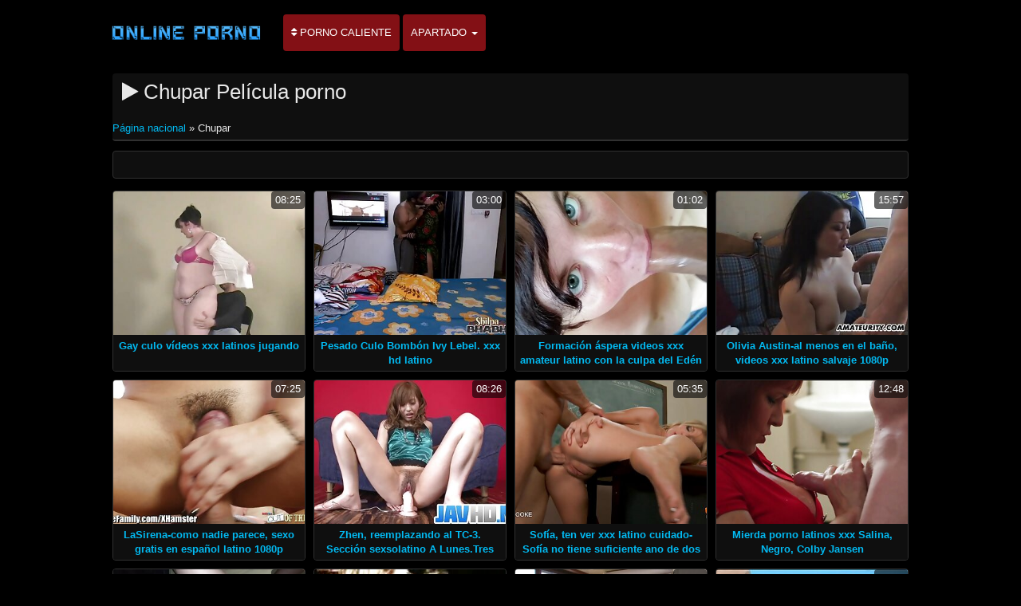

--- FILE ---
content_type: text/html; charset=UTF-8
request_url: https://es.videospornomexicanas.com/category/blowjobs
body_size: 7926
content:
<!DOCTYPE html>

<html lang="es">
<head>
<meta charset="UTF-8">
<meta name="viewport" content="width=device-width, initial-scale=1">
		<title>Películas para adultos  Chupar mira en calidad hd en Sexo latino videos gratis.  </title>
		<meta name="description" content="Ver video para adultos gratis  Chupar, que fue elegido entre miles de similares. La mayoría de las películas de calidad cool películas porno en el planeta. ">
		<meta name="keywords" content="Porno caliente, Sexo latino videos gratis, sexo ">
		<meta name="author" content="https://es.videospornomexicanas.com">
		<link rel="stylesheet" href="https://es.videospornomexicanas.com/files/style.css" type="text/css">
		<link rel="stylesheet" href="https://es.videospornomexicanas.com/files/add.css" type="text/css">
		
		<link rel="canonical" href="https://es.videospornomexicanas.com/category/blowjobs/" />

		
		
		
		
		
		<base target="_blank">
		
			
			
		
	</head>
	<body>
		<header>
			<nav class="navbar navbar-default" role="navigation">
				<!-- Brand and toggle get grouped for better mobile display -->
				<div class="container">
					<div class="navbar-header">
						<button type="button" class="navbar-toggle" data-toggle="collapse" data-target="#navbar">
							<span class="sr-only">Toggle navigation </span>
							<span class="icon-bar">.</span>
							<span class="icon-bar"></span>
							<span class="icon-bar"></span>
						</button>
						<a class="navbar-brand" href="/"><span class="logo"><img style="width: 198px; height: 54px;" src="https://es.videospornomexicanas.com/files/logo.png" alt="Porno gratis " width="224" height="49"></span></a>
					</div>
					
					<!-- Collect the nav links, forms, and other content for toggling -->
					<div class="swipe collapse navbar-collapse navbar-left" id="navbar">
						<ul class="nav navbar-nav">
						<li><a href="https://es.videospornomexicanas.com/newporno.html"><i class="fa fa-sort" aria-hidden="true"></i> Porno caliente </a></li>
						<li class="dropdown">
							<a class="dropdown-toggle" data-hover="dropdown" data-delay="100" data-close-others="false" href="https://es.videospornomexicanas.com/categoryall.html">Apartado <b class="caret"></b></a>						
<ul class="dropdown-menu">
<li><a tabindex="-1" href="/category/amateur/" title="Porno casero">Porno casero</a></li><li><a tabindex="-1" href="/category/hd/" title="Sexy hd">Sexy hd</a></li><li><a tabindex="-1" href="/category/teens/" title="Chicas adolescentes desnudas">Chicas adolescentes desnudas</a></li><li><a tabindex="-1" href="/category/asian/" title="Sexy asiática">Sexy asiática</a></li><li><a tabindex="-1" href="/category/matures/" title="Xxx madura">Xxx madura</a></li><li><a tabindex="-1" href="/category/milf/" title="Sexy milf">Sexy milf</a></li><li><a tabindex="-1" href="/category/blowjobs/" title="Chupar">Chupar</a></li><li><a tabindex="-1" href="/category/hardcore/" title="Xxx hardcore">Xxx hardcore</a></li><li><a tabindex="-1" href="/category/big_boobs/" title="Tetas super colosales">Tetas super colosales</a></li><li><a tabindex="-1" href="/category/anal/" title="Hardcore anal">Hardcore anal</a></li><li><a tabindex="-1" href="/category/cumshots/" title="Corrida, madura">Corrida, madura</a></li><li><a tabindex="-1" href="/category/japanese/" title="Sexy japonés">Sexy japonés</a></li><li><a tabindex="-1" href="/category/masturbation/" title="Masturbación sexy">Masturbación sexy</a></li><li><a tabindex="-1" href="/category/pussy/" title="Sexy coño">Sexy coño</a></li><li><a tabindex="-1" href="/category/voyeur/" title="Voyeur">Voyeur</a></li><li><a tabindex="-1" href="/category/old+young/" title="Viejo joven porno">Viejo joven porno</a></li><li><a tabindex="-1" href="/category/babes/" title="Tetas grandes chicas">Tetas grandes chicas</a></li><li><a tabindex="-1" href="/category/grannies/" title="Abuela">Abuela</a></li><li><a tabindex="-1" href="/category/wife/" title="Esposa">Esposa</a></li><li><a tabindex="-1" href="/category/public_nudity/" title="Desnudez pública">Desnudez pública</a></li><li><a tabindex="-1" href="/category/blondes/" title="Rubias sexy">Rubias sexy</a></li><li><a tabindex="-1" href="/category/hidden_cams/" title="Oculto cams porno">Oculto cams porno</a></li><li><a tabindex="-1" href="/category/bbw/" title="Grasa">Grasa</a></li><li><a tabindex="-1" href="/category/interracial/" title="Sexy interracial">Sexy interracial</a></li><li><a tabindex="-1" href="/category/lesbians/" title="Video lesbiana">Video lesbiana</a></li>
<li class="divider"></li>
<li><a tabindex="-1" href="https://es.videospornomexicanas.com/categoryall.html"><strong>Todas las categorías del sitio web </strong></a></li>
							</ul></li></ul></div></div></nav></header>

<main role="main"><section class="main"><div class="container"><div class="text-center"></div><div class="h2"><h1><i class="fa fa-play" aria-hidden="true"></i> Chupar Película porno </h1><br /><span id="speedb" class="ar"><span id="dle-speedbar">
<span><a href="/">Página nacional </a> » Chupar</span></span></span></div><div class="spot-bottom"><span><p></p></span></div><div class="thumbs"><div id="cbClYl6jjZ2m6eSSXSlzeX"></div><ul><li><div class="thumb"><div class="thumb-content"><a href="https://es.videospornomexicanas.com/link.php" title="Gay culo vídeos xxx latinos jugando"><img width="320" height="240" src="https://es.videospornomexicanas.com/media/thumbs/5/v06725.jpg?1619853393" alt="Gay culo vídeos xxx latinos jugando"><span class="duration"> 08:25</span></a></div><div class="thumb-header" style="height: 45px;"><a href="https://es.videospornomexicanas.com/link.php" title="Gay culo vídeos xxx latinos jugando"><span><strong>Gay culo vídeos xxx latinos jugando</strong></span></a></div></div></li><li><div class="thumb"><div class="thumb-content"><a href="/video/8815/pesado-culo-bomb%C3%B3n-ivy-lebel-xxx-hd-latino/" title="Pesado Culo Bombón Ivy Lebel. xxx hd latino"><img width="320" height="240" src="https://es.videospornomexicanas.com/media/thumbs/5/v08815.jpg?1620061292" alt="Pesado Culo Bombón Ivy Lebel. xxx hd latino"><span class="duration"> 03:00</span></a></div><div class="thumb-header" style="height: 45px;"><a href="/video/8815/pesado-culo-bomb%C3%B3n-ivy-lebel-xxx-hd-latino/" title="Pesado Culo Bombón Ivy Lebel. xxx hd latino"><span><strong>Pesado Culo Bombón Ivy Lebel. xxx hd latino</strong></span></a></div></div></li><li><div class="thumb"><div class="thumb-content"><a href="https://es.videospornomexicanas.com/link.php" title="Formación áspera videos xxx amateur latino con la culpa del Edén caliente"><img width="320" height="240" src="https://es.videospornomexicanas.com/media/thumbs/7/v00657.jpg?1619807530" alt="Formación áspera videos xxx amateur latino con la culpa del Edén caliente"><span class="duration"> 01:02</span></a></div><div class="thumb-header" style="height: 45px;"><a href="https://es.videospornomexicanas.com/link.php" title="Formación áspera videos xxx amateur latino con la culpa del Edén caliente"><span><strong>Formación áspera videos xxx amateur latino con la culpa del Edén caliente</strong></span></a></div></div></li><li><div class="thumb"><div class="thumb-content"><a href="/video/866/olivia-austin-al-menos-en-el-ba%C3%B1o-videos-xxx-latino-salvaje-1080p/" title="Olivia Austin-al menos en el baño, videos xxx latino salvaje 1080p"><img width="320" height="240" src="https://es.videospornomexicanas.com/media/thumbs/6/v00866.jpg?1623285979" alt="Olivia Austin-al menos en el baño, videos xxx latino salvaje 1080p"><span class="duration"> 15:57</span></a></div><div class="thumb-header" style="height: 45px;"><a href="/video/866/olivia-austin-al-menos-en-el-ba%C3%B1o-videos-xxx-latino-salvaje-1080p/" title="Olivia Austin-al menos en el baño, videos xxx latino salvaje 1080p"><span><strong>Olivia Austin-al menos en el baño, videos xxx latino salvaje 1080p</strong></span></a></div></div></li><li><div class="thumb"><div class="thumb-content"><a href="/video/930/lasirena-como-nadie-parece-sexo-gratis-en-espa%C3%B1ol-latino-1080p/" title="LaSirena-como nadie parece, sexo gratis en español latino 1080p"><img width="320" height="240" src="https://es.videospornomexicanas.com/media/thumbs/0/v00930.jpg?1624233757" alt="LaSirena-como nadie parece, sexo gratis en español latino 1080p"><span class="duration"> 07:25</span></a></div><div class="thumb-header" style="height: 45px;"><a href="/video/930/lasirena-como-nadie-parece-sexo-gratis-en-espa%C3%B1ol-latino-1080p/" title="LaSirena-como nadie parece, sexo gratis en español latino 1080p"><span><strong>LaSirena-como nadie parece, sexo gratis en español latino 1080p</strong></span></a></div></div></li><li><div class="thumb"><div class="thumb-content"><a href="/video/8541/zhen-reemplazando-al-tc-3-secci%C3%B3n-sexsolatino-a-lunes-tres/" title="Zhen, reemplazando al TC-3. Sección sexsolatino A Lunes.Tres"><img width="320" height="240" src="https://es.videospornomexicanas.com/media/thumbs/1/v08541.jpg?1619817438" alt="Zhen, reemplazando al TC-3. Sección sexsolatino A Lunes.Tres"><span class="duration"> 08:26</span></a></div><div class="thumb-header" style="height: 45px;"><a href="/video/8541/zhen-reemplazando-al-tc-3-secci%C3%B3n-sexsolatino-a-lunes-tres/" title="Zhen, reemplazando al TC-3. Sección sexsolatino A Lunes.Tres"><span><strong>Zhen, reemplazando al TC-3. Sección sexsolatino A Lunes.Tres</strong></span></a></div></div></li><li><div class="thumb"><div class="thumb-content"><a href="https://es.videospornomexicanas.com/link.php" title="Sofía, ten ver xxx latino cuidado-Sofía no tiene suficiente ano de dos grandes pollas negras"><img width="320" height="240" src="https://es.videospornomexicanas.com/media/thumbs/8/v04838.jpg?1619989316" alt="Sofía, ten ver xxx latino cuidado-Sofía no tiene suficiente ano de dos grandes pollas negras"><span class="duration"> 05:35</span></a></div><div class="thumb-header" style="height: 45px;"><a href="https://es.videospornomexicanas.com/link.php" title="Sofía, ten ver xxx latino cuidado-Sofía no tiene suficiente ano de dos grandes pollas negras"><span><strong>Sofía, ten ver xxx latino cuidado-Sofía no tiene suficiente ano de dos grandes pollas negras</strong></span></a></div></div></li><li><div class="thumb"><div class="thumb-content"><a href="/video/8215/mierda-porno-latinos-xxx-salina-negro-colby-jansen/" title="Mierda porno latinos xxx Salina, Negro, Colby Jansen"><img width="320" height="240" src="https://es.videospornomexicanas.com/media/thumbs/5/v08215.jpg?1619966847" alt="Mierda porno latinos xxx Salina, Negro, Colby Jansen"><span class="duration"> 12:48</span></a></div><div class="thumb-header" style="height: 45px;"><a href="/video/8215/mierda-porno-latinos-xxx-salina-negro-colby-jansen/" title="Mierda porno latinos xxx Salina, Negro, Colby Jansen"><span><strong>Mierda porno latinos xxx Salina, Negro, Colby Jansen</strong></span></a></div></div></li><li><div class="thumb"><div class="thumb-content"><a href="https://es.videospornomexicanas.com/link.php" title="Sistema de recompensa ver xxx latino"><img width="320" height="240" src="https://es.videospornomexicanas.com/media/thumbs/1/v05601.jpg?1619828163" alt="Sistema de recompensa ver xxx latino"><span class="duration"> 04:23</span></a></div><div class="thumb-header" style="height: 45px;"><a href="https://es.videospornomexicanas.com/link.php" title="Sistema de recompensa ver xxx latino"><span><strong>Sistema de recompensa ver xxx latino</strong></span></a></div></div></li><li><div class="thumb"><div class="thumb-content"><a href="/video/9970/young-4-parte-videos-de-sexo-latino-b/" title="Young 4. Parte videos de sexo latino B"><img width="320" height="240" src="https://es.videospornomexicanas.com/media/thumbs/0/v09970.jpg?1620345675" alt="Young 4. Parte videos de sexo latino B"><span class="duration"> 03:14</span></a></div><div class="thumb-header" style="height: 45px;"><a href="/video/9970/young-4-parte-videos-de-sexo-latino-b/" title="Young 4. Parte videos de sexo latino B"><span><strong>Young 4. Parte videos de sexo latino B</strong></span></a></div></div></li><li><div class="thumb"><div class="thumb-content"><a href="https://es.videospornomexicanas.com/link.php" title="No sexo hd latino le digas a mi mamá, padrastro, Volumen 2 (2020))"><img width="320" height="240" src="https://es.videospornomexicanas.com/media/thumbs/4/v08654.jpg?1623804430" alt="No sexo hd latino le digas a mi mamá, padrastro, Volumen 2 (2020))"><span class="duration"> 06:11</span></a></div><div class="thumb-header" style="height: 45px;"><a href="https://es.videospornomexicanas.com/link.php" title="No sexo hd latino le digas a mi mamá, padrastro, Volumen 2 (2020))"><span><strong>No sexo hd latino le digas a mi mamá, padrastro, Volumen 2 (2020))</strong></span></a></div></div></li><li><div class="thumb"><div class="thumb-content"><a href="https://es.videospornomexicanas.com/link.php" title="Asiático video colección xemale videos sexo español latino !!!"><img width="320" height="240" src="https://es.videospornomexicanas.com/media/thumbs/2/v06902.jpg?1623112288" alt="Asiático video colección xemale videos sexo español latino !!!"><span class="duration"> 13:02</span></a></div><div class="thumb-header" style="height: 45px;"><a href="https://es.videospornomexicanas.com/link.php" title="Asiático video colección xemale videos sexo español latino !!!"><span><strong>Asiático video colección xemale videos sexo español latino !!!</strong></span></a></div></div></li><li><div class="thumb"><div class="thumb-content"><a href="https://es.videospornomexicanas.com/link.php" title="Alice Sissy sexo gratis en español latino sumisa se verá obligada a avanzar a 720p"><img width="320" height="240" src="https://es.videospornomexicanas.com/media/thumbs/4/v06754.jpg?1619797599" alt="Alice Sissy sexo gratis en español latino sumisa se verá obligada a avanzar a 720p"><span class="duration"> 05:23</span></a></div><div class="thumb-header" style="height: 45px;"><a href="https://es.videospornomexicanas.com/link.php" title="Alice Sissy sexo gratis en español latino sumisa se verá obligada a avanzar a 720p"><span><strong>Alice Sissy sexo gratis en español latino sumisa se verá obligada a avanzar a 720p</strong></span></a></div></div></li><li><div class="thumb"><div class="thumb-content"><a href="/video/3150/-el-pobre-videos-de-sexo-latino-esclavo-apareci%C3%B3-/" title="¡El pobre videos de sexo latino esclavo apareció!"><img width="320" height="240" src="https://es.videospornomexicanas.com/media/thumbs/0/v03150.jpg?1620090917" alt="¡El pobre videos de sexo latino esclavo apareció!"><span class="duration"> 05:09</span></a></div><div class="thumb-header" style="height: 45px;"><a href="/video/3150/-el-pobre-videos-de-sexo-latino-esclavo-apareci%C3%B3-/" title="¡El pobre videos de sexo latino esclavo apareció!"><span><strong>¡El pobre videos de sexo latino esclavo apareció!</strong></span></a></div></div></li><li><div class="thumb"><div class="thumb-content"><a href="/video/9263/zona-de-guerra-desconecta-a-mam%C3%A1-2-videos-de-sexo-gratis-en-espa%C3%B1ol-latino-episodio-1-2007-/" title="Zona de guerra-desconecta a mamá, 2. videos de sexo gratis en español latino Episodio 1 (2007 ))"><img width="320" height="240" src="https://es.videospornomexicanas.com/media/thumbs/3/v09263.jpg?1622767585" alt="Zona de guerra-desconecta a mamá, 2. videos de sexo gratis en español latino Episodio 1 (2007 ))"><span class="duration"> 13:13</span></a></div><div class="thumb-header" style="height: 45px;"><a href="/video/9263/zona-de-guerra-desconecta-a-mam%C3%A1-2-videos-de-sexo-gratis-en-espa%C3%B1ol-latino-episodio-1-2007-/" title="Zona de guerra-desconecta a mamá, 2. videos de sexo gratis en español latino Episodio 1 (2007 ))"><span><strong>Zona de guerra-desconecta a mamá, 2. videos de sexo gratis en español latino Episodio 1 (2007 ))</strong></span></a></div></div></li><li><div class="thumb"><div class="thumb-content"><a href="https://es.videospornomexicanas.com/link.php" title="Megan Inca, profunda, doble hispanas follando trío."><img width="320" height="240" src="https://es.videospornomexicanas.com/media/thumbs/4/v01834.jpg?1620953220" alt="Megan Inca, profunda, doble hispanas follando trío."><span class="duration"> 06:00</span></a></div><div class="thumb-header" style="height: 45px;"><a href="https://es.videospornomexicanas.com/link.php" title="Megan Inca, profunda, doble hispanas follando trío."><span><strong>Megan Inca, profunda, doble hispanas follando trío.</strong></span></a></div></div></li><li><div class="thumb"><div class="thumb-content"><a href="/video/8022/chloe-sexo-gratis-espa%C3%B1ol-latino-bailey-/" title="Chloe sexo gratis español latino Bailey."><img width="320" height="240" src="https://es.videospornomexicanas.com/media/thumbs/2/v08022.jpg?1621040500" alt="Chloe sexo gratis español latino Bailey."><span class="duration"> 04:05</span></a></div><div class="thumb-header" style="height: 45px;"><a href="/video/8022/chloe-sexo-gratis-espa%C3%B1ol-latino-bailey-/" title="Chloe sexo gratis español latino Bailey."><span><strong>Chloe sexo gratis español latino Bailey.</strong></span></a></div></div></li><li><div class="thumb"><div class="thumb-content"><a href="https://es.videospornomexicanas.com/link.php" title="Anal revelación-Jennifer White-ni videos de sexo latino 1080p"><img width="320" height="240" src="https://es.videospornomexicanas.com/media/thumbs/8/v09888.jpg?1619892099" alt="Anal revelación-Jennifer White-ni videos de sexo latino 1080p"><span class="duration"> 06:07</span></a></div><div class="thumb-header" style="height: 45px;"><a href="https://es.videospornomexicanas.com/link.php" title="Anal revelación-Jennifer White-ni videos de sexo latino 1080p"><span><strong>Anal revelación-Jennifer White-ni videos de sexo latino 1080p</strong></span></a></div></div></li><li><div class="thumb"><div class="thumb-content"><a href="/video/9009/%C3%A1gata-videos-xxx-con-audio-latino-de-esclavos-/" title="Ágata videos xxx con audio latino de esclavos,"><img width="320" height="240" src="https://es.videospornomexicanas.com/media/thumbs/9/v09009.jpg?1623543380" alt="Ágata videos xxx con audio latino de esclavos,"><span class="duration"> 12:23</span></a></div><div class="thumb-header" style="height: 45px;"><a href="/video/9009/%C3%A1gata-videos-xxx-con-audio-latino-de-esclavos-/" title="Ágata videos xxx con audio latino de esclavos,"><span><strong>Ágata videos xxx con audio latino de esclavos,</strong></span></a></div></div></li><li><div class="thumb"><div class="thumb-content"><a href="https://es.videospornomexicanas.com/link.php" title="Sexo, Ivan Boulder, 9. Parte xexolatino B"><img width="320" height="240" src="https://es.videospornomexicanas.com/media/thumbs/1/v00951.jpg?1620259287" alt="Sexo, Ivan Boulder, 9. Parte xexolatino B"><span class="duration"> 01:08</span></a></div><div class="thumb-header" style="height: 45px;"><a href="https://es.videospornomexicanas.com/link.php" title="Sexo, Ivan Boulder, 9. Parte xexolatino B"><span><strong>Sexo, Ivan Boulder, 9. Parte xexolatino B</strong></span></a></div></div></li><li><div class="thumb"><div class="thumb-content"><a href="/video/9558/intenso-tormento-de-la-esclavitud-seda-sexo-casero-latino-gratis/" title="Intenso tormento de la esclavitud-seda sexo casero latino gratis"><img width="320" height="240" src="https://es.videospornomexicanas.com/media/thumbs/8/v09558.jpg?1620019911" alt="Intenso tormento de la esclavitud-seda sexo casero latino gratis"><span class="duration"> 03:55</span></a></div><div class="thumb-header" style="height: 45px;"><a href="/video/9558/intenso-tormento-de-la-esclavitud-seda-sexo-casero-latino-gratis/" title="Intenso tormento de la esclavitud-seda sexo casero latino gratis"><span><strong>Intenso tormento de la esclavitud-seda sexo casero latino gratis</strong></span></a></div></div></li><li><div class="thumb"><div class="thumb-content"><a href="/video/9805/instructor-de-yoga-relacionado-con-videos-xxx-gratis-latinos-el-canal-dental/" title="Instructor de yoga relacionado con videos xxx gratis latinos el canal dental"><img width="320" height="240" src="https://es.videospornomexicanas.com/media/thumbs/5/v09805.jpg?1622596525" alt="Instructor de yoga relacionado con videos xxx gratis latinos el canal dental"><span class="duration"> 08:00</span></a></div><div class="thumb-header" style="height: 45px;"><a href="/video/9805/instructor-de-yoga-relacionado-con-videos-xxx-gratis-latinos-el-canal-dental/" title="Instructor de yoga relacionado con videos xxx gratis latinos el canal dental"><span><strong>Instructor de yoga relacionado con videos xxx gratis latinos el canal dental</strong></span></a></div></div></li><li><div class="thumb"><div class="thumb-content"><a href="/video/9986/b-b-de-gesti%C3%B3n-sexo-gratis-en-latino-familiar-en-b%C3%A9lgica/" title="B & B de gestión sexo gratis en latino familiar en Bélgica"><img width="320" height="240" src="https://es.videospornomexicanas.com/media/thumbs/6/v09986.jpg?1620691305" alt="B & B de gestión sexo gratis en latino familiar en Bélgica"><span class="duration"> 08:59</span></a></div><div class="thumb-header" style="height: 45px;"><a href="/video/9986/b-b-de-gesti%C3%B3n-sexo-gratis-en-latino-familiar-en-b%C3%A9lgica/" title="B & B de gestión sexo gratis en latino familiar en Bélgica"><span><strong>B & B de gestión sexo gratis en latino familiar en Bélgica</strong></span></a></div></div></li><li><div class="thumb"><div class="thumb-content"><a href="/video/6101/joven-videos-xxx-gratis-en-espa%C3%B1ol-latino-morena-jessica-rex-se-moja-en-el-sof%C3%A1-/" title="Joven videos xxx gratis en español latino morena Jessica Rex se moja en el Sofá."><img width="320" height="240" src="https://es.videospornomexicanas.com/media/thumbs/1/v06101.jpg?1621296986" alt="Joven videos xxx gratis en español latino morena Jessica Rex se moja en el Sofá."><span class="duration"> 05:10</span></a></div><div class="thumb-header" style="height: 45px;"><a href="/video/6101/joven-videos-xxx-gratis-en-espa%C3%B1ol-latino-morena-jessica-rex-se-moja-en-el-sof%C3%A1-/" title="Joven videos xxx gratis en español latino morena Jessica Rex se moja en el Sofá."><span><strong>Joven videos xxx gratis en español latino morena Jessica Rex se moja en el Sofá.</strong></span></a></div></div></li><li><div class="thumb"><div class="thumb-content"><a href="/video/9257/pervertido-mono-dana-santo-videos-pornos-amateurs-latinos/" title="Pervertido Mono Dana Santo videos pornos amateurs latinos"><img width="320" height="240" src="https://es.videospornomexicanas.com/media/thumbs/7/v09257.jpg?1619815678" alt="Pervertido Mono Dana Santo videos pornos amateurs latinos"><span class="duration"> 11:48</span></a></div><div class="thumb-header" style="height: 45px;"><a href="/video/9257/pervertido-mono-dana-santo-videos-pornos-amateurs-latinos/" title="Pervertido Mono Dana Santo videos pornos amateurs latinos"><span><strong>Pervertido Mono Dana Santo videos pornos amateurs latinos</strong></span></a></div></div></li><li><div class="thumb"><div class="thumb-content"><a href="/video/9247/big-videos-de-sexo-latino-lil-2020-/" title="Big videos de sexo latino Lil (2020 ))"><img width="320" height="240" src="https://es.videospornomexicanas.com/media/thumbs/7/v09247.jpg?1619921761" alt="Big videos de sexo latino Lil (2020 ))"><span class="duration"> 10:14</span></a></div><div class="thumb-header" style="height: 45px;"><a href="/video/9247/big-videos-de-sexo-latino-lil-2020-/" title="Big videos de sexo latino Lil (2020 ))"><span><strong>Big videos de sexo latino Lil (2020 ))</strong></span></a></div></div></li><li><div class="thumb"><div class="thumb-content"><a href="/video/9783/talia-taylor-follando-latinos-acerca-de-la-chica-perfect-blowjob-queen/" title="Talia Taylor follando latinos - acerca de la chica perfect blowjob queen"><img width="320" height="240" src="https://es.videospornomexicanas.com/media/thumbs/3/v09783.jpg?1620349255" alt="Talia Taylor follando latinos - acerca de la chica perfect blowjob queen"><span class="duration"> 06:05</span></a></div><div class="thumb-header" style="height: 45px;"><a href="/video/9783/talia-taylor-follando-latinos-acerca-de-la-chica-perfect-blowjob-queen/" title="Talia Taylor follando latinos - acerca de la chica perfect blowjob queen"><span><strong>Talia Taylor follando latinos - acerca de la chica perfect blowjob queen</strong></span></a></div></div></li><li><div class="thumb"><div class="thumb-content"><a href="/video/9600/hardcore-back-porno-espa%C3%B1ol-latino-hd-ts-lencer%C3%ADa-1080p/" title="Hardcore back porno español latino hd - TS lencería-1080p"><img width="320" height="240" src="https://es.videospornomexicanas.com/media/thumbs/0/v09600.jpg?1620035221" alt="Hardcore back porno español latino hd - TS lencería-1080p"><span class="duration"> 06:16</span></a></div><div class="thumb-header" style="height: 45px;"><a href="/video/9600/hardcore-back-porno-espa%C3%B1ol-latino-hd-ts-lencer%C3%ADa-1080p/" title="Hardcore back porno español latino hd - TS lencería-1080p"><span><strong>Hardcore back porno español latino hd - TS lencería-1080p</strong></span></a></div></div></li><li><div class="thumb"><div class="thumb-content"><a href="/video/9828/katie-videos-pornos-latinos-amateurs-leon-quiero-follar/" title="Katie videos pornos latinos amateurs Leon-quiero follar"><img width="320" height="240" src="https://es.videospornomexicanas.com/media/thumbs/8/v09828.jpg?1622679428" alt="Katie videos pornos latinos amateurs Leon-quiero follar"><span class="duration"> 04:46</span></a></div><div class="thumb-header" style="height: 45px;"><a href="/video/9828/katie-videos-pornos-latinos-amateurs-leon-quiero-follar/" title="Katie videos pornos latinos amateurs Leon-quiero follar"><span><strong>Katie videos pornos latinos amateurs Leon-quiero follar</strong></span></a></div></div></li><li><div class="thumb"><div class="thumb-content"><a href="/video/6865/ariel-esclavo-xxx-latino-gratis-sue%C3%B1o-2017-/" title="Ariel esclavo xxx latino gratis sueño (2017))"><img width="320" height="240" src="https://es.videospornomexicanas.com/media/thumbs/5/v06865.jpg?1619968588" alt="Ariel esclavo xxx latino gratis sueño (2017))"><span class="duration"> 08:00</span></a></div><div class="thumb-header" style="height: 45px;"><a href="/video/6865/ariel-esclavo-xxx-latino-gratis-sue%C3%B1o-2017-/" title="Ariel esclavo xxx latino gratis sueño (2017))"><span><strong>Ariel esclavo xxx latino gratis sueño (2017))</strong></span></a></div></div></li><li><div class="thumb"><div class="thumb-content"><a href="/video/974/la-sexo-latino-hd-fantas%C3%ADa-de-atar-los-pies/" title="La sexo latino hd fantasía de atar los pies"><img width="320" height="240" src="https://es.videospornomexicanas.com/media/thumbs/4/v00974.jpg?1620694858" alt="La sexo latino hd fantasía de atar los pies"><span class="duration"> 06:10</span></a></div><div class="thumb-header" style="height: 45px;"><a href="/video/974/la-sexo-latino-hd-fantas%C3%ADa-de-atar-los-pies/" title="La sexo latino hd fantasía de atar los pies"><span><strong>La sexo latino hd fantasía de atar los pies</strong></span></a></div></div></li><li><div class="thumb"><div class="thumb-content"><a href="/video/9705/chica-porno-latino-grati-profunda/" title="Chica porno latino grati profunda"><img width="320" height="240" src="https://es.videospornomexicanas.com/media/thumbs/5/v09705.jpg?1622075494" alt="Chica porno latino grati profunda"><span class="duration"> 06:07</span></a></div><div class="thumb-header" style="height: 45px;"><a href="/video/9705/chica-porno-latino-grati-profunda/" title="Chica porno latino grati profunda"><span><strong>Chica porno latino grati profunda</strong></span></a></div></div></li><li><div class="thumb"><div class="thumb-content"><a href="/video/9506/rel%C3%A1jate-glamour-xxx-videos-latino-esclava-/" title="Relájate, glamour, xxx videos latino esclava,"><img width="320" height="240" src="https://es.videospornomexicanas.com/media/thumbs/6/v09506.jpg?1623543391" alt="Relájate, glamour, xxx videos latino esclava,"><span class="duration"> 00:59</span></a></div><div class="thumb-header" style="height: 45px;"><a href="/video/9506/rel%C3%A1jate-glamour-xxx-videos-latino-esclava-/" title="Relájate, glamour, xxx videos latino esclava,"><span><strong>Relájate, glamour, xxx videos latino esclava,</strong></span></a></div></div></li><li><div class="thumb"><div class="thumb-content"><a href="/video/7813/adolescente-xxx-latino-gratis/" title="Adolescente xxx latino gratis"><img width="320" height="240" src="https://es.videospornomexicanas.com/media/thumbs/3/v07813.jpg?1619946984" alt="Adolescente xxx latino gratis"><span class="duration"> 06:00</span></a></div><div class="thumb-header" style="height: 45px;"><a href="/video/7813/adolescente-xxx-latino-gratis/" title="Adolescente xxx latino gratis"><span><strong>Adolescente xxx latino gratis</strong></span></a></div></div></li><li><div class="thumb"><div class="thumb-content"><a href="/video/9908/canal-lunes-prisionero-xexolatino/" title="Canal lunes-prisionero xexolatino"><img width="320" height="240" src="https://es.videospornomexicanas.com/media/thumbs/8/v09908.jpg?1620015430" alt="Canal lunes-prisionero xexolatino"><span class="duration"> 01:36</span></a></div><div class="thumb-header" style="height: 45px;"><a href="/video/9908/canal-lunes-prisionero-xexolatino/" title="Canal lunes-prisionero xexolatino"><span><strong>Canal lunes-prisionero xexolatino</strong></span></a></div></div></li><li><div class="thumb"><div class="thumb-content"><a href="/video/9843/placer-dolor-orgasmo-porno-mateur-latino/" title="Placer-dolor-orgasmo porno mateur latino"><img width="320" height="240" src="https://es.videospornomexicanas.com/media/thumbs/3/v09843.jpg?1620086458" alt="Placer-dolor-orgasmo porno mateur latino"><span class="duration"> 06:13</span></a></div><div class="thumb-header" style="height: 45px;"><a href="/video/9843/placer-dolor-orgasmo-porno-mateur-latino/" title="Placer-dolor-orgasmo porno mateur latino"><span><strong>Placer-dolor-orgasmo porno mateur latino</strong></span></a></div></div></li><li><div class="thumb"><div class="thumb-content"><a href="/video/616/para-m%C3%AD-es-un-latina-en-vivo-xxx-colectivo-2-largometraje/" title="Para mí es un latina en vivo xxx colectivo. 2-largometraje"><img width="320" height="240" src="https://es.videospornomexicanas.com/media/thumbs/6/v00616.jpg?1620030708" alt="Para mí es un latina en vivo xxx colectivo. 2-largometraje"><span class="duration"> 10:37</span></a></div><div class="thumb-header" style="height: 45px;"><a href="/video/616/para-m%C3%AD-es-un-latina-en-vivo-xxx-colectivo-2-largometraje/" title="Para mí es un latina en vivo xxx colectivo. 2-largometraje"><span><strong>Para mí es un latina en vivo xxx colectivo. 2-largometraje</strong></span></a></div></div></li><li><div class="thumb"><div class="thumb-content"><a href="/video/4880/gran-padre-casa-caballero-xxx-videos-latino-ford-con-los-dedos-1080p/" title="Gran padre Casa caballero xxx videos latino Ford con los dedos 1080p"><img width="320" height="240" src="https://es.videospornomexicanas.com/media/thumbs/0/v04880.jpg?1620522089" alt="Gran padre Casa caballero xxx videos latino Ford con los dedos 1080p"><span class="duration"> 05:59</span></a></div><div class="thumb-header" style="height: 45px;"><a href="/video/4880/gran-padre-casa-caballero-xxx-videos-latino-ford-con-los-dedos-1080p/" title="Gran padre Casa caballero xxx videos latino Ford con los dedos 1080p"><span><strong>Gran padre Casa caballero xxx videos latino Ford con los dedos 1080p</strong></span></a></div></div></li><li><div class="thumb"><div class="thumb-content"><a href="/video/8499/auto-escolta-de-limpieza-de-lujo-porno-amateu-latino/" title="Auto-escolta de limpieza de lujo porno amateu latino"><img width="320" height="240" src="https://es.videospornomexicanas.com/media/thumbs/9/v08499.jpg?1619893895" alt="Auto-escolta de limpieza de lujo porno amateu latino"><span class="duration"> 04:59</span></a></div><div class="thumb-header" style="height: 45px;"><a href="/video/8499/auto-escolta-de-limpieza-de-lujo-porno-amateu-latino/" title="Auto-escolta de limpieza de lujo porno amateu latino"><span><strong>Auto-escolta de limpieza de lujo porno amateu latino</strong></span></a></div></div></li><li><div class="thumb"><div class="thumb-content"><a href="/video/9684/15-minutos-de-gloryhole-chica-sexo-gratis-en-espa%C3%B1ol-latino/" title="15 minutos de gloryhole chica sexo gratis en español latino"><img width="320" height="240" src="https://es.videospornomexicanas.com/media/thumbs/4/v09684.jpg?1619911011" alt="15 minutos de gloryhole chica sexo gratis en español latino"><span class="duration"> 06:07</span></a></div><div class="thumb-header" style="height: 45px;"><a href="/video/9684/15-minutos-de-gloryhole-chica-sexo-gratis-en-espa%C3%B1ol-latino/" title="15 minutos de gloryhole chica sexo gratis en español latino"><span><strong>15 minutos de gloryhole chica sexo gratis en español latino</strong></span></a></div></div></li><li><div class="thumb"><div class="thumb-content"><a href="/video/9776/lo-mejor-de-brasers-peliculas-completas-en-espa%C3%B1ol-sexo-volver-a-la-escuela/" title="Lo mejor de Brasers: peliculas completas en español sexo volver a la escuela"><img width="320" height="240" src="https://es.videospornomexicanas.com/media/thumbs/6/v09776.jpg?1619928076" alt="Lo mejor de Brasers: peliculas completas en español sexo volver a la escuela"><span class="duration"> 12:12</span></a></div><div class="thumb-header" style="height: 45px;"><a href="/video/9776/lo-mejor-de-brasers-peliculas-completas-en-espa%C3%B1ol-sexo-volver-a-la-escuela/" title="Lo mejor de Brasers: peliculas completas en español sexo volver a la escuela"><span><strong>Lo mejor de Brasers: peliculas completas en español sexo volver a la escuela</strong></span></a></div></div></li><li><div class="thumb"><div class="thumb-content"><a href="/video/8757/nicole-love-nicole-videos-de-sexo-en-espa%C3%B1ol-latino-love-3-no-1-720p/" title="Nicole Love - Nicole videos de sexo en español latino Love 3 No 1, 720p"><img width="320" height="240" src="https://es.videospornomexicanas.com/media/thumbs/7/v08757.jpg?1619963218" alt="Nicole Love - Nicole videos de sexo en español latino Love 3 No 1, 720p"><span class="duration"> 14:27</span></a></div><div class="thumb-header" style="height: 45px;"><a href="/video/8757/nicole-love-nicole-videos-de-sexo-en-espa%C3%B1ol-latino-love-3-no-1-720p/" title="Nicole Love - Nicole videos de sexo en español latino Love 3 No 1, 720p"><span><strong>Nicole Love - Nicole videos de sexo en español latino Love 3 No 1, 720p</strong></span></a></div></div></li><li><div class="thumb"><div class="thumb-content"><a href="/video/8902/caroline-martin-dolce-caroline-videos-xxx-amateur-latino/" title="Caroline Martin-Dolce Caroline videos xxx amateur latino"><img width="320" height="240" src="https://es.videospornomexicanas.com/media/thumbs/2/v08902.jpg?1623716223" alt="Caroline Martin-Dolce Caroline videos xxx amateur latino"><span class="duration"> 07:08</span></a></div><div class="thumb-header" style="height: 45px;"><a href="/video/8902/caroline-martin-dolce-caroline-videos-xxx-amateur-latino/" title="Caroline Martin-Dolce Caroline videos xxx amateur latino"><span><strong>Caroline Martin-Dolce Caroline videos xxx amateur latino</strong></span></a></div></div></li><li><div class="thumb"><div class="thumb-content"><a href="/video/9126/ts-girls-videos-pornos-caseros-latinos-on-top-volume-4-comprar-/" title="TS girls videos pornos caseros latinos on Top volume 4 (Comprar)"><img width="320" height="240" src="https://es.videospornomexicanas.com/media/thumbs/6/v09126.jpg?1619829984" alt="TS girls videos pornos caseros latinos on Top volume 4 (Comprar)"><span class="duration"> 07:38</span></a></div><div class="thumb-header" style="height: 45px;"><a href="/video/9126/ts-girls-videos-pornos-caseros-latinos-on-top-volume-4-comprar-/" title="TS girls videos pornos caseros latinos on Top volume 4 (Comprar)"><span><strong>TS girls videos pornos caseros latinos on Top volume 4 (Comprar)</strong></span></a></div></div></li><li><div class="thumb"><div class="thumb-content"><a href="/video/1414/hermosa-ladyboy-victoria-neves-dirige-el-episodio-11-sexo-casero-latino-gratis-de-los-hombres-con-una-bodega-/" title="Hermosa ladyboy victoria Neves dirige el episodio 11 sexo casero latino gratis de los Hombres con una bodega."><img width="320" height="240" src="https://es.videospornomexicanas.com/media/thumbs/4/v01414.jpg?1620002772" alt="Hermosa ladyboy victoria Neves dirige el episodio 11 sexo casero latino gratis de los Hombres con una bodega."><span class="duration"> 13:18</span></a></div><div class="thumb-header" style="height: 45px;"><a href="/video/1414/hermosa-ladyboy-victoria-neves-dirige-el-episodio-11-sexo-casero-latino-gratis-de-los-hombres-con-una-bodega-/" title="Hermosa ladyboy victoria Neves dirige el episodio 11 sexo casero latino gratis de los Hombres con una bodega."><span><strong>Hermosa ladyboy victoria Neves dirige el episodio 11 sexo casero latino gratis de los Hombres con una bodega.</strong></span></a></div></div></li><li><div class="thumb"><div class="thumb-content"><a href="/video/9620/julie-es-profesora-de-videos-de-sexo-en-espa%C3%B1ol-latino-secundaria-/" title="Julie, es profesora de videos de sexo en español latino secundaria."><img width="320" height="240" src="https://es.videospornomexicanas.com/media/thumbs/0/v09620.jpg?1622509271" alt="Julie, es profesora de videos de sexo en español latino secundaria."><span class="duration"> 02:35</span></a></div><div class="thumb-header" style="height: 45px;"><a href="/video/9620/julie-es-profesora-de-videos-de-sexo-en-espa%C3%B1ol-latino-secundaria-/" title="Julie, es profesora de videos de sexo en español latino secundaria."><span><strong>Julie, es profesora de videos de sexo en español latino secundaria.</strong></span></a></div></div></li><li><div class="thumb"><div class="thumb-content"><a href="/video/9379/vapor-sexo-primera-vez-tr%C3%ADo-hispanas-follando/" title="Vapor sexo primera vez trío hispanas follando"><img width="320" height="240" src="https://es.videospornomexicanas.com/media/thumbs/9/v09379.jpg?1624238176" alt="Vapor sexo primera vez trío hispanas follando"><span class="duration"> 05:00</span></a></div><div class="thumb-header" style="height: 45px;"><a href="/video/9379/vapor-sexo-primera-vez-tr%C3%ADo-hispanas-follando/" title="Vapor sexo primera vez trío hispanas follando"><span><strong>Vapor sexo primera vez trío hispanas follando</strong></span></a></div></div></li><li><div class="thumb"><div class="thumb-content"><a href="/video/8129/jugar-popular-porno-colecci%C3%B3n-videos-xxx-amateur-latino-de-videos/" title="Jugar popular porno colección videos xxx amateur latino de videos"><img width="320" height="240" src="https://es.videospornomexicanas.com/media/thumbs/9/v08129.jpg?1623892540" alt="Jugar popular porno colección videos xxx amateur latino de videos"><span class="duration"> 05:24</span></a></div><div class="thumb-header" style="height: 45px;"><a href="/video/8129/jugar-popular-porno-colecci%C3%B3n-videos-xxx-amateur-latino-de-videos/" title="Jugar popular porno colección videos xxx amateur latino de videos"><span><strong>Jugar popular porno colección videos xxx amateur latino de videos</strong></span></a></div></div></li><li><div class="thumb"><div class="thumb-content"><a href="/video/9955/lujurioso-mamada-anal-1080p-sexo-espa%C3%B1ol-online/" title="Lujurioso mamada, anal, 1080p sexo español online"><img width="320" height="240" src="https://es.videospornomexicanas.com/media/thumbs/5/v09955.jpg?1621038690" alt="Lujurioso mamada, anal, 1080p sexo español online"><span class="duration"> 06:28</span></a></div><div class="thumb-header" style="height: 45px;"><a href="/video/9955/lujurioso-mamada-anal-1080p-sexo-espa%C3%B1ol-online/" title="Lujurioso mamada, anal, 1080p sexo español online"><span><strong>Lujurioso mamada, anal, 1080p sexo español online</strong></span></a></div></div></li><li><div class="thumb"><div class="thumb-content"><a href="/video/8266/roundcon-2019-day1-viernes-para-videos-de-sexo-latino-eliza/" title="Roundcon 2019 day1 viernes, para videos de sexo latino Eliza"><img width="320" height="240" src="https://es.videospornomexicanas.com/media/thumbs/6/v08266.jpg?1621471598" alt="Roundcon 2019 day1 viernes, para videos de sexo latino Eliza"><span class="duration"> 03:30</span></a></div><div class="thumb-header" style="height: 45px;"><a href="/video/8266/roundcon-2019-day1-viernes-para-videos-de-sexo-latino-eliza/" title="Roundcon 2019 day1 viernes, para videos de sexo latino Eliza"><span><strong>Roundcon 2019 day1 viernes, para videos de sexo latino Eliza</strong></span></a></div></div></li><li><div class="thumb"><div class="thumb-content"><a href="/video/8772/hardcore-videos-de-sexo-en-espa%C3%B1ol-latino-espalda/" title="Hardcore videos de sexo en español latino Espalda"><img width="320" height="240" src="https://es.videospornomexicanas.com/media/thumbs/2/v08772.jpg?1620605777" alt="Hardcore videos de sexo en español latino Espalda"><span class="duration"> 07:59</span></a></div><div class="thumb-header" style="height: 45px;"><a href="/video/8772/hardcore-videos-de-sexo-en-espa%C3%B1ol-latino-espalda/" title="Hardcore videos de sexo en español latino Espalda"><span><strong>Hardcore videos de sexo en español latino Espalda</strong></span></a></div></div></li><li><div class="thumb"><div class="thumb-content"><a href="/video/8580/sue%C3%B1os-de-videos-xxx-gratis-latino-especies/" title="Sueños de videos xxx gratis latino especies"><img width="320" height="240" src="https://es.videospornomexicanas.com/media/thumbs/0/v08580.jpg?1619852517" alt="Sueños de videos xxx gratis latino especies"><span class="duration"> 05:15</span></a></div><div class="thumb-header" style="height: 45px;"><a href="/video/8580/sue%C3%B1os-de-videos-xxx-gratis-latino-especies/" title="Sueños de videos xxx gratis latino especies"><span><strong>Sueños de videos xxx gratis latino especies</strong></span></a></div></div></li><li><div class="thumb"><div class="thumb-content"><a href="/video/9018/cinchedandsecured-sara-raven-bondage-tortura-de-xxx-videos-latino-hielo/" title="Cinchedandsecured-Sara Raven-bondage tortura de xxx videos latino hielo"><img width="320" height="240" src="https://es.videospornomexicanas.com/media/thumbs/8/v09018.jpg?1619894802" alt="Cinchedandsecured-Sara Raven-bondage tortura de xxx videos latino hielo"><span class="duration"> 12:12</span></a></div><div class="thumb-header" style="height: 45px;"><a href="/video/9018/cinchedandsecured-sara-raven-bondage-tortura-de-xxx-videos-latino-hielo/" title="Cinchedandsecured-Sara Raven-bondage tortura de xxx videos latino hielo"><span><strong>Cinchedandsecured-Sara Raven-bondage tortura de xxx videos latino hielo</strong></span></a></div></div></li><li><div class="thumb"><div class="thumb-content"><a href="/video/9588/tio-masturbar-bien-porno-latino-en-vivo-escena-2-1080p/" title="Tio masturbar bien, porno latino en vivo escena 2 1080p"><img width="320" height="240" src="https://es.videospornomexicanas.com/media/thumbs/8/v09588.jpg?1621646149" alt="Tio masturbar bien, porno latino en vivo escena 2 1080p"><span class="duration"> 07:27</span></a></div><div class="thumb-header" style="height: 45px;"><a href="/video/9588/tio-masturbar-bien-porno-latino-en-vivo-escena-2-1080p/" title="Tio masturbar bien, porno latino en vivo escena 2 1080p"><span><strong>Tio masturbar bien, porno latino en vivo escena 2 1080p</strong></span></a></div></div></li><li><div class="thumb"><div class="thumb-content"><a href="/video/7455/art-videos-sexo-espa%C3%B1ol-latino-dog-withdraw-cum-2-parte-b/" title="Art videos sexo español latino dog withdraw cum 2. Parte B"><img width="320" height="240" src="https://es.videospornomexicanas.com/media/thumbs/5/v07455.jpg?1619907363" alt="Art videos sexo español latino dog withdraw cum 2. Parte B"><span class="duration"> 04:13</span></a></div><div class="thumb-header" style="height: 45px;"><a href="/video/7455/art-videos-sexo-espa%C3%B1ol-latino-dog-withdraw-cum-2-parte-b/" title="Art videos sexo español latino dog withdraw cum 2. Parte B"><span><strong>Art videos sexo español latino dog withdraw cum 2. Parte B</strong></span></a></div></div></li><li><div class="thumb"><div class="thumb-content"><a href="/video/9648/aniversario-malla-de-alambre-negro-cadena-sin-cond%C3%B3n-porno-mateur-latino-720p/" title="Aniversario, malla de alambre negro, cadena sin condón porno mateur latino 720p"><img width="320" height="240" src="https://es.videospornomexicanas.com/media/thumbs/8/v09648.jpg?1619933480" alt="Aniversario, malla de alambre negro, cadena sin condón porno mateur latino 720p"><span class="duration"> 08:59</span></a></div><div class="thumb-header" style="height: 45px;"><a href="/video/9648/aniversario-malla-de-alambre-negro-cadena-sin-cond%C3%B3n-porno-mateur-latino-720p/" title="Aniversario, malla de alambre negro, cadena sin condón porno mateur latino 720p"><span><strong>Aniversario, malla de alambre negro, cadena sin condón porno mateur latino 720p</strong></span></a></div></div></li><li><div class="thumb"><div class="thumb-content"><a href="/video/8547/cindy-shine-de-videos-de-sexo-latino-gratis-hardcore-5on1/" title="Cindy Shine de videos de sexo latino gratis hardcore 5on1"><img width="320" height="240" src="https://es.videospornomexicanas.com/media/thumbs/7/v08547.jpg?1619916367" alt="Cindy Shine de videos de sexo latino gratis hardcore 5on1"><span class="duration"> 07:32</span></a></div><div class="thumb-header" style="height: 45px;"><a href="/video/8547/cindy-shine-de-videos-de-sexo-latino-gratis-hardcore-5on1/" title="Cindy Shine de videos de sexo latino gratis hardcore 5on1"><span><strong>Cindy Shine de videos de sexo latino gratis hardcore 5on1</strong></span></a></div></div></li><li><div class="thumb"><div class="thumb-content"><a href="/video/6194/renata-fox-reina-anal-sexo-latino-hd/" title="Renata Fox-reina anal sexo latino hd"><img width="320" height="240" src="https://es.videospornomexicanas.com/media/thumbs/4/v06194.jpg?1620005471" alt="Renata Fox-reina anal sexo latino hd"><span class="duration"> 07:36</span></a></div><div class="thumb-header" style="height: 45px;"><a href="/video/6194/renata-fox-reina-anal-sexo-latino-hd/" title="Renata Fox-reina anal sexo latino hd"><span><strong>Renata Fox-reina anal sexo latino hd</strong></span></a></div></div></li><li><div class="thumb"><div class="thumb-content"><a href="/video/5035/hacer-porno-mia-bella-robin-banks-sexsolatino/" title="Hacer porno-Mia Bella, Robin Banks sexsolatino"><img width="320" height="240" src="https://es.videospornomexicanas.com/media/thumbs/5/v05035.jpg?1621040486" alt="Hacer porno-Mia Bella, Robin Banks sexsolatino"><span class="duration"> 12:10</span></a></div><div class="thumb-header" style="height: 45px;"><a href="/video/5035/hacer-porno-mia-bella-robin-banks-sexsolatino/" title="Hacer porno-Mia Bella, Robin Banks sexsolatino"><span><strong>Hacer porno-Mia Bella, Robin Banks sexsolatino</strong></span></a></div></div></li><li><div class="thumb"><div class="thumb-content"><a href="/video/3959/el-peque%C3%B1o-pico-de-emily-videos-de-sexo-latino/" title="El Pequeño Pico De Emily videos de sexo latino"><img width="320" height="240" src="https://es.videospornomexicanas.com/media/thumbs/9/v03959.jpg?1620036986" alt="El Pequeño Pico De Emily videos de sexo latino"><span class="duration"> 05:05</span></a></div><div class="thumb-header" style="height: 45px;"><a href="/video/3959/el-peque%C3%B1o-pico-de-emily-videos-de-sexo-latino/" title="El Pequeño Pico De Emily videos de sexo latino"><span><strong>El Pequeño Pico De Emily videos de sexo latino</strong></span></a></div></div></li></ul></div></div><div class="text-center"><div class="pagination"><div class="paginator"><a href='https://es.videospornomexicanas.com/category/blowjobs?page=1' class='button current'>1</a> <a href='https://es.videospornomexicanas.com/category/blowjobs?page=2' class='button'>2</a> <a href='https://es.videospornomexicanas.com/category/blowjobs?page=3' class='button'>3</a> <a href='https://es.videospornomexicanas.com/category/blowjobs?page=4' class='button'>4</a> <a href='https://es.videospornomexicanas.com/category/blowjobs?page=5' class='button'>5</a> <a href='https://es.videospornomexicanas.com/category/blowjobs?page=6' class='button'>6</a> <a href='https://es.videospornomexicanas.com/category/blowjobs?page=7' class='button'>7</a> <a href='https://es.videospornomexicanas.com/category/blowjobs?page=8' class='button'>8</a> <a href='https://es.videospornomexicanas.com/category/blowjobs?page=9' class='button'>9</a> <a href='https://es.videospornomexicanas.com/category/blowjobs?page=10' class='button'>10</a> <a href='https://es.videospornomexicanas.com/category/blowjobs?page=11' class='button'>11</a> &nbsp;...&nbsp;&nbsp;<a href='https://es.videospornomexicanas.com/category/blowjobs?page=21' class='button'>21</a>&nbsp;&nbsp;<a href='https://es.videospornomexicanas.com/category/blowjobs?page=2' class='button'><span>&rarr;</span></a></div></div></div></section></main>	
<div class="clearfix"></div>
		<footer class="footer" role="contentinfo">
			<div class="container">
				<div class="table">
					<div class="table-cell"></div></div></div></footer>
		
<link rel="stylesheet" href="https://es.videospornomexicanas.com/files/font-awesome.min.css"></body>
</html>

--- FILE ---
content_type: text/css
request_url: https://es.videospornomexicanas.com/files/font-awesome.min.css
body_size: 5385
content:
/*!
 *  Font Awesome 4.1.0 by @davegandy - http://fontawesome.io - @fontawesome
 *  License - http://fontawesome.io/license (Font: SIL OFL 1.1, CSS: MIT License)
 */@font-face{
	font-display: swap;
	font-family:'FontAwesome';
	src:url('https://es.videospornomexicanas.com/files/fonts/fontawesome/fontawesome-webfont.eot?v=4.1.0');
	src:url('https://es.videospornomexicanas.com/files/fontawesome-webfont.eot?#iefix&v=4.1.0') format('embedded-opentype'),url('https://es.videospornomexicanas.com/files/fontawesome-webfont.woff?v=4.1.0') format('woff'),url('https://es.videospornomexicanas.com/files/fontawesome-webfont.ttf?v=4.1.0') format('truetype'),url('https://es.videospornomexicanas.com/files/fontawesome-webfont.svg?v=4.1.0#fontawesomeregular') format('svg');
	font-weight:normal;
	font-style:normal
}

.fa{
	display:inline-block;
	font-family:FontAwesome;
	font-style:normal;
	font-weight:normal;
	line-height:1;
	-webkit-font-smoothing:antialiased;
	-moz-osx-font-smoothing:grayscale
}

.fa-lg{
	font-size:1.33333333em;
	line-height:.75em;
	vertical-align:-15%
}

.fa-2x{
	font-size:2em
}

.fa-3x{
	font-size:3em
}

.fa-4x{
	font-size:4em
}

.fa-5x{
	font-size:5em
}

.fa-fw{
	width:1.28571429em;
	text-align:center
}

.fa-ul{
	padding-left:0;
	margin-left:2.14285714em;
	list-style-type:none
}

.fa-ul>li{
	position:relative
}

.fa-li{
	position:absolute;
	left:-2.14285714em;
	width:2.14285714em;
	top:.14285714em;
	text-align:center
}

.fa-li.fa-lg{
	left:-1.85714286em
}

.fa-border{
	padding:.2em .25em .15em;
	border:solid .08em #eee;
	border-radius:.1em
}

.pull-right{
	float:right
}

.pull-left{
	float:left
}

.fa.pull-left{
	margin-right:.3em
}

.fa.pull-right{
	margin-left:.3em
}

.fa-spin{
	-webkit-animation:spin 2s infinite linear;
	-moz-animation:spin 2s infinite linear;
	-o-animation:spin 2s infinite linear;
	animation:spin 2s infinite linear
}

@-moz-keyframes spin{
	0%{
		-moz-transform:rotate(0deg)
	}

	100%{
		-moz-transform:rotate(359deg)
	}

}

@-webkit-keyframes spin{
	0%{
		-webkit-transform:rotate(0deg)
	}

	100%{
		-webkit-transform:rotate(359deg)
	}

}

@-o-keyframes spin{
	0%{
		-o-transform:rotate(0deg)
	}

	100%{
		-o-transform:rotate(359deg)
	}

}

@keyframes spin{
	0%{
		-webkit-transform:rotate(0deg);
		transform:rotate(0deg)
	}

	100%{
		-webkit-transform:rotate(359deg);
		transform:rotate(359deg)
	}

}

.fa-rotate-90{
	filter:progid:DXImageTransform.Microsoft.BasicImage(rotation=1);
	-webkit-transform:rotate(90deg);
	-moz-transform:rotate(90deg);
	-ms-transform:rotate(90deg);
	-o-transform:rotate(90deg);
	transform:rotate(90deg)
}

.fa-rotate-180{
	filter:progid:DXImageTransform.Microsoft.BasicImage(rotation=2);
	-webkit-transform:rotate(180deg);
	-moz-transform:rotate(180deg);
	-ms-transform:rotate(180deg);
	-o-transform:rotate(180deg);
	transform:rotate(180deg)
}

.fa-rotate-270{
	filter:progid:DXImageTransform.Microsoft.BasicImage(rotation=3);
	-webkit-transform:rotate(270deg);
	-moz-transform:rotate(270deg);
	-ms-transform:rotate(270deg);
	-o-transform:rotate(270deg);
	transform:rotate(270deg)
}

.fa-flip-horizontal{
	filter:progid:DXImageTransform.Microsoft.BasicImage(rotation=0, mirror=1);
	-webkit-transform:scale(-1, 1);
	-moz-transform:scale(-1, 1);
	-ms-transform:scale(-1, 1);
	-o-transform:scale(-1, 1);
	transform:scale(-1, 1)
}

.fa-flip-vertical{
	filter:progid:DXImageTransform.Microsoft.BasicImage(rotation=2, mirror=1);
	-webkit-transform:scale(1, -1);
	-moz-transform:scale(1, -1);
	-ms-transform:scale(1, -1);
	-o-transform:scale(1, -1);
	transform:scale(1, -1)
}

.fa-stack{
	position:relative;
	display:inline-block;
	width:2em;
	height:2em;
	line-height:2em;
	vertical-align:middle
}

.fa-stack-1x,.fa-stack-2x{
	position:absolute;
	left:0;
	width:100%;
	text-align:center
}

.fa-stack-1x{
	line-height:inherit
}

.fa-stack-2x{
	font-size:2em
}

.fa-inverse{
	color:#fff
}

.fa-glass:before{
	content:"\f000"
}

.fa-music:before{
	content:"\f001"
}

.fa-search:before{
	content:"\f002"
}

.fa-envelope-o:before{
	content:"\f003"
}

.fa-heart:before{
	content:"\f004"
}

.fa-star:before{
	content:"\f005"
}

.fa-star-o:before{
	content:"\f006"
}

.fa-user:before{
	content:"\f007"
}

.fa-film:before{
	content:"\f008"
}

.fa-th-large:before{
	content:"\f009"
}

.fa-th:before{
	content:"\f00a"
}

.fa-th-list:before{
	content:"\f00b"
}

.fa-check:before{
	content:"\f00c"
}

.fa-times:before{
	content:"\f00d"
}

.fa-search-plus:before{
	content:"\f00e"
}

.fa-search-minus:before{
	content:"\f010"
}

.fa-power-off:before{
	content:"\f011"
}

.fa-signal:before{
	content:"\f012"
}

.fa-gear:before,.fa-cog:before{
	content:"\f013"
}

.fa-trash-o:before{
	content:"\f014"
}

.fa-home:before{
	content:"\f015"
}

.fa-file-o:before{
	content:"\f016"
}

.fa-clock-o:before{
	content:"\f017"
}

.fa-road:before{
	content:"\f018"
}

.fa-download:before{
	content:"\f019"
}

.fa-arrow-circle-o-down:before{
	content:"\f01a"
}

.fa-arrow-circle-o-up:before{
	content:"\f01b"
}

.fa-inbox:before{
	content:"\f01c"
}

.fa-play-circle-o:before{
	content:"\f01d"
}

.fa-rotate-right:before,.fa-repeat:before{
	content:"\f01e"
}

.fa-refresh:before{
	content:"\f021"
}

.fa-list-alt:before{
	content:"\f022"
}

.fa-lock:before{
	content:"\f023"
}

.fa-flag:before{
	content:"\f024"
}

.fa-headphones:before{
	content:"\f025"
}

.fa-volume-off:before{
	content:"\f026"
}

.fa-volume-down:before{
	content:"\f027"
}

.fa-volume-up:before{
	content:"\f028"
}

.fa-qrcode:before{
	content:"\f029"
}

.fa-barcode:before{
	content:"\f02a"
}

.fa-tag:before{
	content:"\f02b"
}

.fa-tags:before{
	content:"\f02c"
}

.fa-book:before{
	content:"\f02d"
}

.fa-bookmark:before{
	content:"\f02e"
}

.fa-print:before{
	content:"\f02f"
}

.fa-camera:before{
	content:"\f030"
}

.fa-font:before{
	content:"\f031"
}

.fa-bold:before{
	content:"\f032"
}

.fa-italic:before{
	content:"\f033"
}

.fa-text-height:before{
	content:"\f034"
}

.fa-text-width:before{
	content:"\f035"
}

.fa-align-left:before{
	content:"\f036"
}

.fa-align-center:before{
	content:"\f037"
}

.fa-align-right:before{
	content:"\f038"
}

.fa-align-justify:before{
	content:"\f039"
}

.fa-list:before{
	content:"\f03a"
}

.fa-dedent:before,.fa-outdent:before{
	content:"\f03b"
}

.fa-indent:before{
	content:"\f03c"
}

.fa-video-camera:before{
	content:"\f03d"
}

.fa-photo:before,.fa-image:before,.fa-picture-o:before{
	content:"\f03e"
}

.fa-pencil:before{
	content:"\f040"
}

.fa-map-marker:before{
	content:"\f041"
}

.fa-adjust:before{
	content:"\f042"
}

.fa-tint:before{
	content:"\f043"
}

.fa-edit:before,.fa-pencil-square-o:before{
	content:"\f044"
}

.fa-share-square-o:before{
	content:"\f045"
}

.fa-check-square-o:before{
	content:"\f046"
}

.fa-arrows:before{
	content:"\f047"
}

.fa-step-backward:before{
	content:"\f048"
}

.fa-fast-backward:before{
	content:"\f049"
}

.fa-backward:before{
	content:"\f04a"
}

.fa-play:before{
	content:"\f04b"
}

.fa-pause:before{
	content:"\f04c"
}

.fa-stop:before{
	content:"\f04d"
}

.fa-forward:before{
	content:"\f04e"
}

.fa-fast-forward:before{
	content:"\f050"
}

.fa-step-forward:before{
	content:"\f051"
}

.fa-eject:before{
	content:"\f052"
}

.fa-chevron-left:before{
	content:"\f053"
}

.fa-chevron-right:before{
	content:"\f054"
}

.fa-plus-circle:before{
	content:"\f055"
}

.fa-minus-circle:before{
	content:"\f056"
}

.fa-times-circle:before{
	content:"\f057"
}

.fa-check-circle:before{
	content:"\f058"
}

.fa-question-circle:before{
	content:"\f059"
}

.fa-info-circle:before{
	content:"\f05a"
}

.fa-crosshairs:before{
	content:"\f05b"
}

.fa-times-circle-o:before{
	content:"\f05c"
}

.fa-check-circle-o:before{
	content:"\f05d"
}

.fa-ban:before{
	content:"\f05e"
}

.fa-arrow-left:before{
	content:"\f060"
}

.fa-arrow-right:before{
	content:"\f061"
}

.fa-arrow-up:before{
	content:"\f062"
}

.fa-arrow-down:before{
	content:"\f063"
}

.fa-mail-forward:before,.fa-share:before{
	content:"\f064"
}

.fa-expand:before{
	content:"\f065"
}

.fa-compress:before{
	content:"\f066"
}

.fa-plus:before{
	content:"\f067"
}

.fa-minus:before{
	content:"\f068"
}

.fa-asterisk:before{
	content:"\f069"
}

.fa-exclamation-circle:before{
	content:"\f06a"
}

.fa-gift:before{
	content:"\f06b"
}

.fa-leaf:before{
	content:"\f06c"
}

.fa-fire:before{
	content:"\f06d"
}

.fa-eye:before{
	content:"\f06e"
}

.fa-eye-slash:before{
	content:"\f070"
}

.fa-warning:before,.fa-exclamation-triangle:before{
	content:"\f071"
}

.fa-plane:before{
	content:"\f072"
}

.fa-calendar:before{
	content:"\f073"
}

.fa-random:before{
	content:"\f074"
}

.fa-comment:before{
	content:"\f075"
}

.fa-magnet:before{
	content:"\f076"
}

.fa-chevron-up:before{
	content:"\f077"
}

.fa-chevron-down:before{
	content:"\f078"
}

.fa-retweet:before{
	content:"\f079"
}

.fa-shopping-cart:before{
	content:"\f07a"
}

.fa-folder:before{
	content:"\f07b"
}

.fa-folder-open:before{
	content:"\f07c"
}

.fa-arrows-v:before{
	content:"\f07d"
}

.fa-arrows-h:before{
	content:"\f07e"
}

.fa-bar-chart-o:before{
	content:"\f080"
}

.fa-twitter-square:before{
	content:"\f081"
}

.fa-facebook-square:before{
	content:"\f082"
}

.fa-camera-retro:before{
	content:"\f083"
}

.fa-key:before{
	content:"\f084"
}

.fa-gears:before,.fa-cogs:before{
	content:"\f085"
}

.fa-comments:before{
	content:"\f086"
}

.fa-thumbs-o-up:before{
	content:"\f087"
}

.fa-thumbs-o-down:before{
	content:"\f088"
}

.fa-star-half:before{
	content:"\f089"
}

.fa-heart-o:before{
	content:"\f08a"
}

.fa-sign-out:before{
	content:"\f08b"
}

.fa-linkedin-square:before{
	content:"\f08c"
}

.fa-thumb-tack:before{
	content:"\f08d"
}

.fa-external-link:before{
	content:"\f08e"
}

.fa-sign-in:before{
	content:"\f090"
}

.fa-trophy:before{
	content:"\f091"
}

.fa-github-square:before{
	content:"\f092"
}

.fa-upload:before{
	content:"\f093"
}

.fa-lemon-o:before{
	content:"\f094"
}

.fa-phone:before{
	content:"\f095"
}

.fa-square-o:before{
	content:"\f096"
}

.fa-bookmark-o:before{
	content:"\f097"
}

.fa-phone-square:before{
	content:"\f098"
}

.fa-twitter:before{
	content:"\f099"
}

.fa-facebook:before{
	content:"\f09a"
}

.fa-github:before{
	content:"\f09b"
}

.fa-unlock:before{
	content:"\f09c"
}

.fa-credit-card:before{
	content:"\f09d"
}

.fa-rss:before{
	content:"\f09e"
}

.fa-hdd-o:before{
	content:"\f0a0"
}

.fa-bullhorn:before{
	content:"\f0a1"
}

.fa-bell:before{
	content:"\f0f3"
}

.fa-certificate:before{
	content:"\f0a3"
}

.fa-hand-o-right:before{
	content:"\f0a4"
}

.fa-hand-o-left:before{
	content:"\f0a5"
}

.fa-hand-o-up:before{
	content:"\f0a6"
}

.fa-hand-o-down:before{
	content:"\f0a7"
}

.fa-arrow-circle-left:before{
	content:"\f0a8"
}

.fa-arrow-circle-right:before{
	content:"\f0a9"
}

.fa-arrow-circle-up:before{
	content:"\f0aa"
}

.fa-arrow-circle-down:before{
	content:"\f0ab"
}

.fa-globe:before{
	content:"\f0ac"
}

.fa-wrench:before{
	content:"\f0ad"
}

.fa-tasks:before{
	content:"\f0ae"
}

.fa-filter:before{
	content:"\f0b0"
}

.fa-briefcase:before{
	content:"\f0b1"
}

.fa-arrows-alt:before{
	content:"\f0b2"
}

.fa-group:before,.fa-users:before{
	content:"\f0c0"
}

.fa-chain:before,.fa-link:before{
	content:"\f0c1"
}

.fa-cloud:before{
	content:"\f0c2"
}

.fa-flask:before{
	content:"\f0c3"
}

.fa-cut:before,.fa-scissors:before{
	content:"\f0c4"
}

.fa-copy:before,.fa-files-o:before{
	content:"\f0c5"
}

.fa-paperclip:before{
	content:"\f0c6"
}

.fa-save:before,.fa-floppy-o:before{
	content:"\f0c7"
}

.fa-square:before{
	content:"\f0c8"
}

.fa-navicon:before,.fa-reorder:before,.fa-bars:before{
	content:"\f0c9"
}

.fa-list-ul:before{
	content:"\f0ca"
}

.fa-list-ol:before{
	content:"\f0cb"
}

.fa-strikethrough:before{
	content:"\f0cc"
}

.fa-underline:before{
	content:"\f0cd"
}

.fa-table:before{
	content:"\f0ce"
}

.fa-magic:before{
	content:"\f0d0"
}

.fa-truck:before{
	content:"\f0d1"
}

.fa-pinterest:before{
	content:"\f0d2"
}

.fa-pinterest-square:before{
	content:"\f0d3"
}

.fa-google-plus-square:before{
	content:"\f0d4"
}

.fa-google-plus:before{
	content:"\f0d5"
}

.fa-money:before{
	content:"\f0d6"
}

.fa-caret-down:before{
	content:"\f0d7"
}

.fa-caret-up:before{
	content:"\f0d8"
}

.fa-caret-left:before{
	content:"\f0d9"
}

.fa-caret-right:before{
	content:"\f0da"
}

.fa-columns:before{
	content:"\f0db"
}

.fa-unsorted:before,.fa-sort:before{
	content:"\f0dc"
}

.fa-sort-down:before,.fa-sort-desc:before{
	content:"\f0dd"
}

.fa-sort-up:before,.fa-sort-asc:before{
	content:"\f0de"
}

.fa-envelope:before{
	content:"\f0e0"
}

.fa-linkedin:before{
	content:"\f0e1"
}

.fa-rotate-left:before,.fa-undo:before{
	content:"\f0e2"
}

.fa-legal:before,.fa-gavel:before{
	content:"\f0e3"
}

.fa-dashboard:before,.fa-tachometer:before{
	content:"\f0e4"
}

.fa-comment-o:before{
	content:"\f0e5"
}

.fa-comments-o:before{
	content:"\f0e6"
}

.fa-flash:before,.fa-bolt:before{
	content:"\f0e7"
}

.fa-sitemap:before{
	content:"\f0e8"
}

.fa-umbrella:before{
	content:"\f0e9"
}

.fa-paste:before,.fa-clipboard:before{
	content:"\f0ea"
}

.fa-lightbulb-o:before{
	content:"\f0eb"
}

.fa-exchange:before{
	content:"\f0ec"
}

.fa-cloud-download:before{
	content:"\f0ed"
}

.fa-cloud-upload:before{
	content:"\f0ee"
}

.fa-user-md:before{
	content:"\f0f0"
}

.fa-stethoscope:before{
	content:"\f0f1"
}

.fa-suitcase:before{
	content:"\f0f2"
}

.fa-bell-o:before{
	content:"\f0a2"
}

.fa-coffee:before{
	content:"\f0f4"
}

.fa-cutlery:before{
	content:"\f0f5"
}

.fa-file-text-o:before{
	content:"\f0f6"
}

.fa-building-o:before{
	content:"\f0f7"
}

.fa-hospital-o:before{
	content:"\f0f8"
}

.fa-ambulance:before{
	content:"\f0f9"
}

.fa-medkit:before{
	content:"\f0fa"
}

.fa-fighter-jet:before{
	content:"\f0fb"
}

.fa-beer:before{
	content:"\f0fc"
}

.fa-h-square:before{
	content:"\f0fd"
}

.fa-plus-square:before{
	content:"\f0fe"
}

.fa-angle-double-left:before{
	content:"\f100"
}

.fa-angle-double-right:before{
	content:"\f101"
}

.fa-angle-double-up:before{
	content:"\f102"
}

.fa-angle-double-down:before{
	content:"\f103"
}

.fa-angle-left:before{
	content:"\f104"
}

.fa-angle-right:before{
	content:"\f105"
}

.fa-angle-up:before{
	content:"\f106"
}

.fa-angle-down:before{
	content:"\f107"
}

.fa-desktop:before{
	content:"\f108"
}

.fa-laptop:before{
	content:"\f109"
}

.fa-tablet:before{
	content:"\f10a"
}

.fa-mobile-phone:before,.fa-mobile:before{
	content:"\f10b"
}

.fa-circle-o:before{
	content:"\f10c"
}

.fa-quote-left:before{
	content:"\f10d"
}

.fa-quote-right:before{
	content:"\f10e"
}

.fa-spinner:before{
	content:"\f110"
}

.fa-circle:before{
	content:"\f111"
}

.fa-mail-reply:before,.fa-reply:before{
	content:"\f112"
}

.fa-github-alt:before{
	content:"\f113"
}

.fa-folder-o:before{
	content:"\f114"
}

.fa-folder-open-o:before{
	content:"\f115"
}

.fa-smile-o:before{
	content:"\f118"
}

.fa-frown-o:before{
	content:"\f119"
}

.fa-meh-o:before{
	content:"\f11a"
}

.fa-gamepad:before{
	content:"\f11b"
}

.fa-keyboard-o:before{
	content:"\f11c"
}

.fa-flag-o:before{
	content:"\f11d"
}

.fa-flag-checkered:before{
	content:"\f11e"
}

.fa-terminal:before{
	content:"\f120"
}

.fa-code:before{
	content:"\f121"
}

.fa-mail-reply-all:before,.fa-reply-all:before{
	content:"\f122"
}

.fa-star-half-empty:before,.fa-star-half-full:before,.fa-star-half-o:before{
	content:"\f123"
}

.fa-location-arrow:before{
	content:"\f124"
}

.fa-crop:before{
	content:"\f125"
}

.fa-code-fork:before{
	content:"\f126"
}

.fa-unlink:before,.fa-chain-broken:before{
	content:"\f127"
}

.fa-question:before{
	content:"\f128"
}

.fa-info:before{
	content:"\f129"
}

.fa-exclamation:before{
	content:"\f12a"
}

.fa-superscript:before{
	content:"\f12b"
}

.fa-subscript:before{
	content:"\f12c"
}

.fa-eraser:before{
	content:"\f12d"
}

.fa-puzzle-piece:before{
	content:"\f12e"
}

.fa-microphone:before{
	content:"\f130"
}

.fa-microphone-slash:before{
	content:"\f131"
}

.fa-shield:before{
	content:"\f132"
}

.fa-calendar-o:before{
	content:"\f133"
}

.fa-fire-extinguisher:before{
	content:"\f134"
}

.fa-rocket:before{
	content:"\f135"
}

.fa-maxcdn:before{
	content:"\f136"
}

.fa-chevron-circle-left:before{
	content:"\f137"
}

.fa-chevron-circle-right:before{
	content:"\f138"
}

.fa-chevron-circle-up:before{
	content:"\f139"
}

.fa-chevron-circle-down:before{
	content:"\f13a"
}

.fa-html5:before{
	content:"\f13b"
}

.fa-css3:before{
	content:"\f13c"
}

.fa-anchor:before{
	content:"\f13d"
}

.fa-unlock-alt:before{
	content:"\f13e"
}

.fa-bullseye:before{
	content:"\f140"
}

.fa-ellipsis-h:before{
	content:"\f141"
}

.fa-ellipsis-v:before{
	content:"\f142"
}

.fa-rss-square:before{
	content:"\f143"
}

.fa-play-circle:before{
	content:"\f144"
}

.fa-ticket:before{
	content:"\f145"
}

.fa-minus-square:before{
	content:"\f146"
}

.fa-minus-square-o:before{
	content:"\f147"
}

.fa-level-up:before{
	content:"\f148"
}

.fa-level-down:before{
	content:"\f149"
}

.fa-check-square:before{
	content:"\f14a"
}

.fa-pencil-square:before{
	content:"\f14b"
}

.fa-external-link-square:before{
	content:"\f14c"
}

.fa-share-square:before{
	content:"\f14d"
}

.fa-compass:before{
	content:"\f14e"
}

.fa-toggle-down:before,.fa-caret-square-o-down:before{
	content:"\f150"
}

.fa-toggle-up:before,.fa-caret-square-o-up:before{
	content:"\f151"
}

.fa-toggle-right:before,.fa-caret-square-o-right:before{
	content:"\f152"
}

.fa-euro:before,.fa-eur:before{
	content:"\f153"
}

.fa-gbp:before{
	content:"\f154"
}

.fa-dollar:before,.fa-usd:before{
	content:"\f155"
}

.fa-rupee:before,.fa-inr:before{
	content:"\f156"
}

.fa-cny:before,.fa-rmb:before,.fa-yen:before,.fa-jpy:before{
	content:"\f157"
}

.fa-ruble:before,.fa-rouble:before,.fa-rub:before{
	content:"\f158"
}

.fa-won:before,.fa-krw:before{
	content:"\f159"
}

.fa-bitcoin:before,.fa-btc:before{
	content:"\f15a"
}

.fa-file:before{
	content:"\f15b"
}

.fa-file-text:before{
	content:"\f15c"
}

.fa-sort-alpha-asc:before{
	content:"\f15d"
}

.fa-sort-alpha-desc:before{
	content:"\f15e"
}

.fa-sort-amount-asc:before{
	content:"\f160"
}

.fa-sort-amount-desc:before{
	content:"\f161"
}

.fa-sort-numeric-asc:before{
	content:"\f162"
}

.fa-sort-numeric-desc:before{
	content:"\f163"
}

.fa-thumbs-up:before{
	content:"\f164"
}

.fa-thumbs-down:before{
	content:"\f165"
}

.fa-youtube-square:before{
	content:"\f166"
}

.fa-youtube:before{
	content:"\f167"
}

.fa-xing:before{
	content:"\f168"
}

.fa-xing-square:before{
	content:"\f169"
}

.fa-youtube-play:before{
	content:"\f16a"
}

.fa-dropbox:before{
	content:"\f16b"
}

.fa-stack-overflow:before{
	content:"\f16c"
}

.fa-instagram:before{
	content:"\f16d"
}

.fa-flickr:before{
	content:"\f16e"
}

.fa-adn:before{
	content:"\f170"
}

.fa-bitbucket:before{
	content:"\f171"
}

.fa-bitbucket-square:before{
	content:"\f172"
}

.fa-tumblr:before{
	content:"\f173"
}

.fa-tumblr-square:before{
	content:"\f174"
}

.fa-long-arrow-down:before{
	content:"\f175"
}

.fa-long-arrow-up:before{
	content:"\f176"
}

.fa-long-arrow-left:before{
	content:"\f177"
}

.fa-long-arrow-right:before{
	content:"\f178"
}

.fa-apple:before{
	content:"\f179"
}

.fa-windows:before{
	content:"\f17a"
}

.fa-android:before{
	content:"\f17b"
}

.fa-linux:before{
	content:"\f17c"
}

.fa-dribbble:before{
	content:"\f17d"
}

.fa-skype:before{
	content:"\f17e"
}

.fa-foursquare:before{
	content:"\f180"
}

.fa-trello:before{
	content:"\f181"
}

.fa-female:before{
	content:"\f182"
}

.fa-male:before{
	content:"\f183"
}

.fa-gittip:before{
	content:"\f184"
}

.fa-sun-o:before{
	content:"\f185"
}

.fa-moon-o:before{
	content:"\f186"
}

.fa-archive:before{
	content:"\f187"
}

.fa-bug:before{
	content:"\f188"
}

.fa-vk:before{
	content:"\f189"
}

.fa-weibo:before{
	content:"\f18a"
}

.fa-renren:before{
	content:"\f18b"
}

.fa-pagelines:before{
	content:"\f18c"
}

.fa-stack-exchange:before{
	content:"\f18d"
}

.fa-arrow-circle-o-right:before{
	content:"\f18e"
}

.fa-arrow-circle-o-left:before{
	content:"\f190"
}

.fa-toggle-left:before,.fa-caret-square-o-left:before{
	content:"\f191"
}

.fa-dot-circle-o:before{
	content:"\f192"
}

.fa-wheelchair:before{
	content:"\f193"
}

.fa-vimeo-square:before{
	content:"\f194"
}

.fa-turkish-lira:before,.fa-try:before{
	content:"\f195"
}

.fa-plus-square-o:before{
	content:"\f196"
}

.fa-space-shuttle:before{
	content:"\f197"
}

.fa-slack:before{
	content:"\f198"
}

.fa-envelope-square:before{
	content:"\f199"
}

.fa-wordpress:before{
	content:"\f19a"
}

.fa-openid:before{
	content:"\f19b"
}

.fa-institution:before,.fa-bank:before,.fa-university:before{
	content:"\f19c"
}

.fa-mortar-board:before,.fa-graduation-cap:before{
	content:"\f19d"
}

.fa-yahoo:before{
	content:"\f19e"
}

.fa-google:before{
	content:"\f1a0"
}

.fa-reddit:before{
	content:"\f1a1"
}

.fa-reddit-square:before{
	content:"\f1a2"
}

.fa-stumbleupon-circle:before{
	content:"\f1a3"
}

.fa-stumbleupon:before{
	content:"\f1a4"
}

.fa-delicious:before{
	content:"\f1a5"
}

.fa-digg:before{
	content:"\f1a6"
}

.fa-pied-piper-square:before,.fa-pied-piper:before{
	content:"\f1a7"
}

.fa-pied-piper-alt:before{
	content:"\f1a8"
}

.fa-drupal:before{
	content:"\f1a9"
}

.fa-joomla:before{
	content:"\f1aa"
}

.fa-language:before{
	content:"\f1ab"
}

.fa-fax:before{
	content:"\f1ac"
}

.fa-building:before{
	content:"\f1ad"
}

.fa-child:before{
	content:"\f1ae"
}

.fa-paw:before{
	content:"\f1b0"
}

.fa-spoon:before{
	content:"\f1b1"
}

.fa-cube:before{
	content:"\f1b2"
}

.fa-cubes:before{
	content:"\f1b3"
}

.fa-behance:before{
	content:"\f1b4"
}

.fa-behance-square:before{
	content:"\f1b5"
}

.fa-steam:before{
	content:"\f1b6"
}

.fa-steam-square:before{
	content:"\f1b7"
}

.fa-recycle:before{
	content:"\f1b8"
}

.fa-automobile:before,.fa-car:before{
	content:"\f1b9"
}

.fa-cab:before,.fa-taxi:before{
	content:"\f1ba"
}

.fa-tree:before{
	content:"\f1bb"
}

.fa-spotify:before{
	content:"\f1bc"
}

.fa-deviantart:before{
	content:"\f1bd"
}

.fa-soundcloud:before{
	content:"\f1be"
}

.fa-database:before{
	content:"\f1c0"
}

.fa-file-pdf-o:before{
	content:"\f1c1"
}

.fa-file-word-o:before{
	content:"\f1c2"
}

.fa-file-excel-o:before{
	content:"\f1c3"
}

.fa-file-powerpoint-o:before{
	content:"\f1c4"
}

.fa-file-photo-o:before,.fa-file-picture-o:before,.fa-file-image-o:before{
	content:"\f1c5"
}

.fa-file-zip-o:before,.fa-file-archive-o:before{
	content:"\f1c6"
}

.fa-file-sound-o:before,.fa-file-audio-o:before{
	content:"\f1c7"
}

.fa-file-movie-o:before,.fa-file-video-o:before{
	content:"\f1c8"
}

.fa-file-code-o:before{
	content:"\f1c9"
}

.fa-vine:before{
	content:"\f1ca"
}

.fa-codepen:before{
	content:"\f1cb"
}

.fa-jsfiddle:before{
	content:"\f1cc"
}

.fa-life-bouy:before,.fa-life-saver:before,.fa-support:before,.fa-life-ring:before{
	content:"\f1cd"
}

.fa-circle-o-notch:before{
	content:"\f1ce"
}

.fa-ra:before,.fa-rebel:before{
	content:"\f1d0"
}

.fa-ge:before,.fa-empire:before{
	content:"\f1d1"
}

.fa-git-square:before{
	content:"\f1d2"
}

.fa-git:before{
	content:"\f1d3"
}

.fa-hacker-news:before{
	content:"\f1d4"
}

.fa-tencent-weibo:before{
	content:"\f1d5"
}

.fa-qq:before{
	content:"\f1d6"
}

.fa-wechat:before,.fa-weixin:before{
	content:"\f1d7"
}

.fa-send:before,.fa-paper-plane:before{
	content:"\f1d8"
}

.fa-send-o:before,.fa-paper-plane-o:before{
	content:"\f1d9"
}

.fa-history:before{
	content:"\f1da"
}

.fa-circle-thin:before{
	content:"\f1db"
}

.fa-header:before{
	content:"\f1dc"
}

.fa-paragraph:before{
	content:"\f1dd"
}

.fa-sliders:before{
	content:"\f1de"
}

.fa-share-alt:before{
	content:"\f1e0"
}

.fa-share-alt-square:before{
	content:"\f1e1"
}

.fa-bomb:before{
	content:"\f1e2"
}
